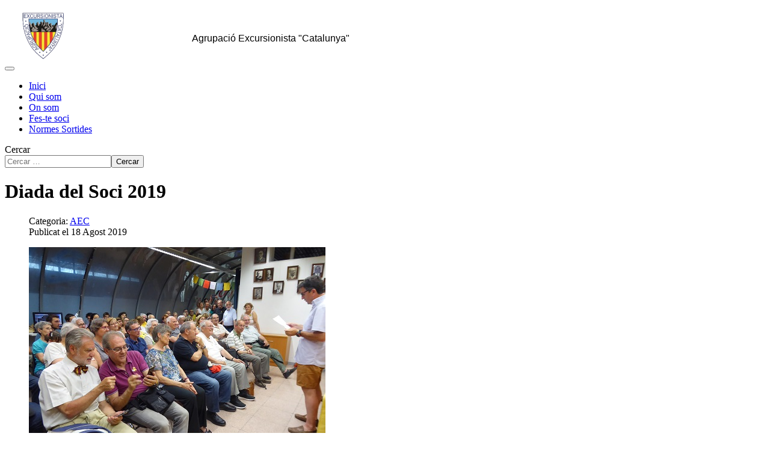

--- FILE ---
content_type: text/html; charset=utf-8
request_url: https://aec.cat/aec/952-diada-del-soci-2019
body_size: 14447
content:
<!DOCTYPE html>
<html lang="ca-es" dir="ltr">
<head>
    <meta charset="utf-8">
	<meta name="author" content="Miguel Peinado">
	<meta name="viewport" content="width=device-width, initial-scale=1">
	<meta name="description" content="Pàgina web de l'Agrupació Excursionista &quot;Catalunya&quot;">
	<meta name="generator" content="Joomla! - Open Source Content Management">
	<title>Diada del Soci 2019</title>
	<link href="/media/system/images/joomla-favicon.svg" rel="icon" type="image/svg+xml">
	<link href="/media/templates/site/cassiopeia/images/favicon.ico" rel="alternate icon" type="image/vnd.microsoft.icon">
	<link href="/media/system/images/joomla-favicon-pinned.svg" rel="mask-icon" color="#000">
	<link href="https://aec.cat/component/finder/search?format=opensearch&amp;Itemid=178" rel="search" title="OpenSearch Agrupació Excursionista "Catalunya"" type="application/opensearchdescription+xml">

    <link href="/media/system/css/joomla-fontawesome.min.css?61f8808127df455a9d080288a3de719f" rel="lazy-stylesheet" /><noscript><link href="/media/system/css/joomla-fontawesome.min.css?61f8808127df455a9d080288a3de719f" rel="stylesheet" /></noscript>
	<link href="https://fonts.googleapis.com/css2?family=Noto+Sans:wght@100;300;400;700&amp;family=Roboto:wght@100;300;400;700&amp;display=swap" rel="lazy-stylesheet" crossorigin="anonymous" /><noscript><link href="https://fonts.googleapis.com/css2?family=Noto+Sans:wght@100;300;400;700&amp;family=Roboto:wght@100;300;400;700&amp;display=swap" rel="stylesheet" /></noscript>
	<link href="/media/templates/site/cassiopeia/css/template.min.css?61f8808127df455a9d080288a3de719f" rel="stylesheet" />
	<link href="/media/templates/site/cassiopeia/css/global/colors_standard.min.css?61f8808127df455a9d080288a3de719f" rel="stylesheet" />
	<link href="/media/vendor/awesomplete/css/awesomplete.css?1.1.5" rel="stylesheet" />
	<link href="/media/templates/site/cassiopeia/css/vendor/joomla-custom-elements/joomla-alert.min.css?0.2.0" rel="stylesheet" />
	<link href="/media/templates/site/cassiopeia/css/user.css?61f8808127df455a9d080288a3de719f" rel="stylesheet" />
	<link href="/media/com_icagenda/icicons/style.css?61f8808127df455a9d080288a3de719f" rel="stylesheet" />
	<link href="/components/com_icagenda/themes/packs/ic_rounded/css/ic_rounded_module.css" rel="stylesheet" />
	<style>:root {
		--hue: 214;
		--template-bg-light: #f0f4fb;
		--template-text-dark: #495057;
		--template-text-light: #ffffff;
		--template-link-color: var(--link-color);
		--template-special-color: #001B4C;
		--cassiopeia-font-family-body: "Noto Sans", sans-serif;
			--cassiopeia-font-family-headings: "Roboto", sans-serif;
			--cassiopeia-font-weight-normal: 400;
			--cassiopeia-font-weight-headings: 700;
	}</style>
	<style>
@media screen and (min-width:1201px){


}

@media screen and (min-width:769px) and (max-width:1200px){


}

@media screen and (min-width:481px) and (max-width:768px){


.ic_rounded.iccalendar table td .icevent a:hover,
.ic_rounded.iccalendar table td .icevent a:focus {
	border-radius:3px;
	background:#333;
}
.ic_rounded.iccalendar table td .icevent a:hover .bright,
.ic_rounded.iccalendar table td .icevent a:focus .bright {
	border-radius:3px;
	color:#fff;
	background:#333;
}
.ic_rounded.iccalendar table td .icmulti a:hover,
.ic_rounded.iccalendar table td .icevent a:focus {
	background:#333;
}
.ic_rounded.iccalendar table td .icmulti a:hover .bright,
.ic_rounded.iccalendar table td .icevent a:focus .bright {
	color:#fff;
	background:#333;
}


.ic_rounded .icnav .backic:hover,
.ic_rounded .icnav .nextic:hover,
.ic_rounded .icnav .backicY:hover,
.ic_rounded .icnav .nexticY:hover {
	color:#333333;
	background:none;
	cursor:pointer;
}
#ictip a.close:hover {
	color:black;
	background:none;
	cursor:pointer;
}
#ictip div.linkTo:hover {
	color:#000;
	background:#ddd;
	text-decoration:none;
	border-radius:3px;
}
#ictip a:hover {
	background:none;
}

}

@media screen and (max-width:480px){



	#ictip a.close {
		padding-right:15px;
	}

}
</style>

    <script src="/media/vendor/metismenujs/js/metismenujs.min.js?1.4.0" defer></script>
	<script src="/media/mod_menu/js/menu-es5.min.js?61f8808127df455a9d080288a3de719f" nomodule defer></script>
	<script src="/media/vendor/jquery/js/jquery.min.js?3.7.1"></script>
	<script src="/media/legacy/js/jquery-noconflict.min.js?647005fc12b79b3ca2bb30c059899d5994e3e34d"></script>
	<script src="/media/templates/site/cassiopeia/js/mod_menu/menu-metismenu.min.js?61f8808127df455a9d080288a3de719f" defer></script>
	<script type="application/json" class="joomla-script-options new">{"joomla.jtext":{"MOD_FINDER_SEARCH_VALUE":"Cercar &hellip;","JLIB_JS_AJAX_ERROR_OTHER":"S'ha produ\u00eft un error en obtenir les dades JSON: codi d'estat HTTP %s.","JLIB_JS_AJAX_ERROR_PARSE":"S'ha produ\u00eft un error d'an\u00e0lisi en processar les seg\u00fcents dades JSON:<br><code style=\"color:inherit;white-space:pre-wrap;padding:0;margin:0;border:0;background:inherit;\">%s<\/code>","ERROR":"Error","MESSAGE":"Missatge","NOTICE":"Av\u00eds","WARNING":"Av\u00eds","JCLOSE":"Tanca","JOK":"B\u00c9","JOPEN":"Obre"},"finder-search":{"url":"\/component\/finder\/?task=suggestions.suggest&format=json&tmpl=component&Itemid=178"},"system.paths":{"root":"","rootFull":"https:\/\/aec.cat\/","base":"","baseFull":"https:\/\/aec.cat\/"},"csrf.token":"1b42c8d565a3bc34e1364f5632359a95"}</script>
	<script src="/media/system/js/core.min.js?37ffe4186289eba9c5df81bea44080aff77b9684"></script>
	<script src="/media/vendor/bootstrap/js/bootstrap-es5.min.js?5.3.2" nomodule defer></script>
	<script src="/media/com_finder/js/finder-es5.min.js?e6d3d1f535e33b5641e406eb08d15093e7038cc2" nomodule defer></script>
	<script src="/media/system/js/messages-es5.min.js?c29829fd2432533d05b15b771f86c6637708bd9d" nomodule defer></script>
	<script src="/media/templates/site/cassiopeia/js/template.min.js?61f8808127df455a9d080288a3de719f" defer></script>
	<script src="/media/vendor/bootstrap/js/collapse.min.js?5.3.2" type="module"></script>
	<script src="/media/vendor/awesomplete/js/awesomplete.min.js?1.1.5" defer></script>
	<script src="/media/com_finder/js/finder.min.js?a2c3894d062787a266d59d457ffba5481b639f64" type="module"></script>
	<script src="/media/system/js/messages.min.js?7f7aa28ac8e8d42145850e8b45b3bc82ff9a6411" type="module"></script>
	<script src="/modules/mod_iccalendar/js/jQuery.highlightToday.min.js"></script>
	<script>
		jQuery(document).ready(function(){
			jQuery("#mod_iccalendar_162").highlightToday("show_today");
		});
	</script>

</head>

<body class="site com_content wrapper-fluid view-article no-layout no-task itemid-387 has-sidebar-right">
    <header class="header container-header full-width">

                    <div class="container-topbar">
            
<div id="mod-custom182" class="mod-custom custom">
    <div style="display: flex; flex-wrap: wrap; justify-content: center; align-items: center; margin: auto;">
<div style="width: 10%; min-width: 120px; margin-top: 10px;"><a href="https://aec.cat/" target="_self"><img style="display: block; margin-left: auto; margin-right: auto;" alt="" src="/images/Base/AEC75x82.png" /><!-- <img style="display: block; margin-left: auto; margin-right: auto;" alt="" src="/images/Base/AECNadal112x125.png" /><img style="display: block; margin-left: auto; margin-right: auto;" alt="" src="/images/Base/AEC75x82.png" /> --></a></div>
<div style="width: 50%; min-width: 225px;">
<p class="aec" style="font-family: arial, helvetica, sans-serif; text-align: center; padding-top: 20px;">Agrupació Excursionista "Catalunya"</p>
</div>
<div style="width: 40%; min-width: 350px;"></div>
</div></div>

            </div>
        
        
        
                    <div class="grid-child container-nav">
                                    
<nav class="navbar navbar-expand-lg" aria-label="Menú principal">
    <button class="navbar-toggler navbar-toggler-right" type="button" data-bs-toggle="collapse" data-bs-target="#navbar89" aria-controls="navbar89" aria-expanded="false" aria-label="Alternar navegació">
        <span class="icon-menu" aria-hidden="true"></span>
    </button>
    <div class="collapse navbar-collapse" id="navbar89">
        <ul class="mod-menu mod-menu_dropdown-metismenu metismenu mod-list " id="mainmenu">
<li class="metismenu-item item-178 level-1 default"><a href="/" >Inici</a></li><li class="metismenu-item item-2 level-1"><a href="/qui-som-mainmenu-2" >Qui som</a></li><li class="metismenu-item item-3 level-1"><a href="/la-nostra-adremainmenu-3" >On som</a></li><li class="metismenu-item item-60 level-1"><a href="/fes-te-soci-mainmenu-5" >Fes-te soci</a></li><li class="metismenu-item item-278 level-1"><a href="/normes-sortides" >Normes Sortides</a></li></ul>
    </div>
</nav>

                                                    <div class="container-search">
                        
<form class="mod-finder js-finder-searchform form-search" action="/component/finder/search?Itemid=178" method="get" role="search">
    <label for="mod-finder-searchword150" class="visually-hidden finder">Cercar</label><div class="mod-finder__search input-group"><input type="text" name="q" id="mod-finder-searchword150" class="js-finder-search-query form-control" value="" placeholder="Cercar &hellip;"><button class="btn btn-primary" type="submit"><span class="icon-search icon-white" aria-hidden="true"></span> Cercar</button></div>
            <input type="hidden" name="Itemid" value="178"></form>

                    </div>
                            </div>
            </header>

    <div class="site-grid">
        
        
        
        
        <div class="grid-child container-component">
            
            
            <div id="system-message-container" aria-live="polite"></div>

            <main>
            <div class="com-content-article item-page" itemscope itemtype="https://schema.org/Article">
    <meta itemprop="inLanguage" content="ca-ES">
    
    
        <div class="page-header">
        <h1 itemprop="headline">
            Diada del Soci 2019        </h1>
                            </div>
        
        
            <dl class="article-info text-muted">

            <dt class="article-info-term">
                    </dt>

        
        
                    <dd class="category-name">
    <span class="icon-folder-open icon-fw" aria-hidden="true"></span>                        Categoria: <a href="/aec" itemprop="genre">AEC</a>    </dd>
        
        
                    <dd class="published">
    <span class="icon-calendar icon-fw" aria-hidden="true"></span>
    <time datetime="2019-08-18T21:29:11+02:00" itemprop="datePublished">
        Publicat el 18 Agost 2019    </time>
</dd>
        
    
            
        
            </dl>
    
    
        
                            <figure class="center item-image">
    <img src="/images/Articles/2019/0814DiadaSoci/Diada_del_Soci_2019.jpg" itemprop="image">            <figcaption class="caption">Diada del Soci 2019</figcaption>
    </figure>
                    <div itemprop="articleBody" class="com-content-article__body">
        <p style="text-align: justify;"><span>Després de superar els embussos de l’autopista i de la Diagonal, amb la refrigeració del cotxe a tota pastilla, (som dins d’una onada de calor) trobem, oh miracle ! Un aparcament en zona blava, no gaire lluny de l’Agrupació. </span></p>
 
<p style="text-align: justify;"><span>La operació de pujar els vint graons que van del carrer a l’Agrupa els faig d’un en un i poc a poc.</span></p>
<p style="text-align: justify;"><span>Quan entrem, les taules del piscolabis estan en ebullició d’activitat, tot de companyes i companys (d’aquests menys) estan preparant les plàteres de teca. </span></p>
<p style="text-align: justify;"><span>Som molts, hi ha un xivarri que déu n’hi do.</span></p>
<p style="text-align: justify;"><span>Anem seient a les cadires de la sala que un o altre ha preparat (gràcies) i quan la sala ja és plena, el personal s’escampa i seu per allà on pot. </span></p>
<p style="text-align: justify;"><span>En Pere (president) intenta fer silenci, li costa una mica, però finalment s’aconsegueix. Ens parla del programa d’avui, de com s’han atorgat les medalles i dels reportatges que les seccions ens han preparat. </span></p>
<p style="text-align: justify;"><span>Primerament el president anomena els socis que enguany acompleixen els 50 anys de soci: Miquel Rico, Rosa Mª Soler, Miquel Casas, Jordi Pino i Josep Mª Villena, el president compleix amb l’acte de punxar-los-hi (a la camisa, és clar) la insígnia d’or i els presents aplaudim amb entusiasme.</span></p>
<p style="text-align: justify;"><span>Tot seguit uns reportatges fotogràfics, informen de les activitats de varies seccions. En Pere Mansilla ja ens ha advertit que són necessàriament curts per poder-los fer caber dins d’aquest acte. Es fa un recés i es reparteixen les medalles dels 3000 i 4000,  cal destacar que una de 3000 és per la nena Pujante. Seguidament es reparteixen les medalles de les Seccions de: Muntanya, SEM, SEAM, Cultura, Grup Jove i BTT.</span></p>
<p style="text-align: justify;"><span>Una altra tanda de reportatges ens alegren els ulls amb les activitats de la resta de seccions. Més aplaudiments.</span></p>
<p style="text-align: justify;"><span>Ara en Montagut fa entrega del premi que du el seu nom a en Joan Cabré per les seves col·laboracions en el Butlletí mensual.</span></p>
<p style="text-align: justify;"><span>Finalment el president fa entrega de la Medalla Especial de la Junta a en Miquel Budi </span></p>
<p style="text-align: justify;"><span>Ens alcem, recollir  i apilar les cadires i anar a les taules a veure que es pot atrapar, la gana i la set les tenim fetes. </span></p>
<p style="text-align: justify;"><span>Xerrada amb aquest, petonets amb aquella, estreta de mans amb l’altre, endrapar la truita, el llom, el formatge, les olives... S’acaba la cervesa, s’ataca el que hi ha... </span></p>
<p style="text-align: justify;"><span>Es fa tard, comiats, quedar per més endavant... I baixar les escales d’esquena i d’un en un que és com no fa mal el genoll. Cap el cotxe i fins a casa.</span></p>
<p style="text-align: justify;"><span>Com sempre retrobar-se amb els amics i amigues de l’Agrupació és un goig i un regal de felicitat.</span></p>
<p style="text-align: right;"><span></span><span>27/06/2019 Jordi Romagosa</span></p>
<figure style="text-align: center;"><img src="/images/Articles/2019/0814DiadaSoci/Medalla_espcial_de_la_Junta.jpg" alt="" />
<figcaption>Medalla especial de la Junta</figcaption>
</figure>
<figure style="text-align: center;"><img src="/images/Articles/2019/0814DiadaSoci/Medalla_primer_3000.jpg" alt="" />
<figcaption>Medalla primer 3000</figcaption>
</figure>
<figure style="text-align: center;"><img src="/images/Articles/2019/0814DiadaSoci/Premi_Montagut_per_collaboracions_al_Butllet.jpg" alt="" />
<figcaption>Premi Montagut per col·laboracions al Butlletí</figcaption>
</figure>
<figure style="text-align: center;"><img src="/images/Articles/2019/0814DiadaSoci/Socis_amb_50_anys_a_lAEC_2019.jpg" alt="" />
<figcaption>Socis amb 50 anys a l'AEC 2019</figcaption>
</figure>
<p><video width="100%" height="auto" style="display: block; margin-left: auto; margin-right: auto; max-width: 494px;" controls="controls" title=""><source src="/Videos/2019/DiadaSoci/Cultura.mp4" type="video/mp4" />Your browser does not support the video tag.</video></p>
<p style="text-align: center;">Cultura</p>
<p><video width="100%" height="auto" style="display: block; margin-left: auto; margin-right: auto; max-width: 494px;" controls="controls" title=""><source src="/Videos/2019/DiadaSoci/ERE.mp4" type="video/mp4" />Your browser does not support the video tag.</video></p>
<p style="text-align: center;">ERE</p>
<p><video width="100%" height="auto" style="display: block; margin-left: auto; margin-right: auto; max-width: 494px;" controls="controls" title=""><source src="/Videos/2019/DiadaSoci/GrupJove.mp4" type="video/mp4" />Your browser does not support the video tag.</video></p>
<p style="text-align: center;">Grup Jove</p>
<p><video width="100%" height="auto" style="display: block; margin-left: auto; margin-right: auto; max-width: 494px;" controls="controls" title=""><source src="/Videos/2019/DiadaSoci/Muntanya.mp4" type="video/mp4" />Your browser does not support the video tag.</video></p>
<p style="text-align: center;">Muntanya</p>
<p><video width="100%" height="auto" style="display: block; margin-left: auto; margin-right: auto; max-width: 494px;" controls="controls" title=""><source src="/Videos/2019/DiadaSoci/SEM.mp4" type="video/mp4" />Your browser does not support the video tag.</video></p>
<p style="text-align: center;">SEM</p>
<p><video width="100%" height="auto" style="display: block; margin-left: auto; margin-right: auto; max-width: 494px;" controls="controls" title=""><source src="/Videos/2019/DiadaSoci/SIJ.mp4" type="video/mp4" />Your browser does not support the video tag.</video></p>
<p style="text-align: center;">SIJ</p>
<p><video width="100%" height="auto" style="display: block; margin-left: auto; margin-right: auto; max-width: 494px;" controls="controls" title=""><source src="/Videos/2019/DiadaSoci/SenseFiccio3.mp4" type="video/mp4" />Your browser does not support the video tag.</video></p>
<p style="text-align: center;">AEC SF 3</p>    </div>

        
        
<nav class="pagenavigation" aria-label="Navegació de pàgina">
    <span class="pagination ms-0">
                <a class="btn btn-sm btn-secondary previous" href="/aec/953-la-fam-no-fa-vacances-juliol-19" rel="prev">
            <span class="visually-hidden">
                Article anterior: La fam no fa vacances (juliol-19)             </span>
            <span class="icon-chevron-left" aria-hidden="true"></span> <span aria-hidden="true">Anterior</span>            </a>
                    <a class="btn btn-sm btn-secondary next" href="/aec/907-la-panera-de-nadal-de-l-aec" rel="next">
            <span class="visually-hidden">
                Article següent: La panera de Nadal de l'AEC             </span>
            <span aria-hidden="true">Següent</span> <span class="icon-chevron-right" aria-hidden="true"></span>            </a>
        </span>
</nav>
                                        </div>

            </main>
            
        </div>

                <div class="grid-child container-sidebar-right">
            <div class="sidebar-right card ">
            <h3 class="card-header ">Agenda</h3>        <div class="card-body">
                <ul class="mod-menu mod-list nav ">
<li class="nav-item item-275 active"><a href="/menu-properes-activitats" >Properes Activitats</a></li></ul>
    </div>
</div>
<div class="sidebar-right card ">
        <div class="card-body">
                <!-- iCagenda - Calendar --><div tabindex="0" id="ic-calendar-162" class="">
<!-- Calendar -->


<div class="ic_rounded iccalendar " style=" background-color: transparent; background-image: none;" id="162"><div id="mod_iccalendar_162">
			<div class="icagenda_header">
			</div><div class="icnav"><a id="ic-prev-month" class="backic icagendabtn_162" href="https://aec.cat/aec/952-diada-del-soci-2019?iccaldate=2025-12-1" rel="nofollow"><span style="height: 1px; width: 1px; position: absolute; overflow: hidden; top: -10px;" title="">Mes anterior</span><span class="iCicon iCicon-backic"></span></a><a id="ic-next-month" class="nextic icagendabtn_162" href="https://aec.cat/aec/952-diada-del-soci-2019?iccaldate=2026-2-1" rel="nofollow"><span style="height: 1px; width: 1px; position: absolute; overflow: hidden; top: -10px;" title="">Pròxim mes</span><span class="iCicon iCicon-nextic"></span></a><div class="titleic">Gener 2026</div></div><div style="clear:both"></div>
			<table id="icagenda_calendar" class="ic-table" style="width:100%;">
				<thead>
					<tr>
						<th style="width:14.2857143%;background: ;">Dil</th>
						<th style="width:14.2857143%;background: ;">Dim</th>
						<th style="width:14.2857143%;background: ;">Dic</th>
						<th style="width:14.2857143%;background: ;">Dij</th>
						<th style="width:14.2857143%;background: ;">Div</th>
						<th style="width:14.2857143%;background: ;">Dis</th>
						<th style="width:14.2857143%;background: ;">Diu</th>
					</tr>
				</thead>
		<tr><td colspan="3"></td><td style="background: ;">
<!-- Module Calendar Day Pop-up -->

	<div class="no-event style_Day" data-cal-date="2026-01-01">
		1	</div>
</td><td style="background: ;">
<!-- Module Calendar Day Pop-up -->

	<div class="no-event style_Day" data-cal-date="2026-01-02">
		2	</div>
</td><td style="background: ;">
<!-- Module Calendar Day Pop-up -->

	<div class="no-event style_Day" data-cal-date="2026-01-03">
		3	</div>
</td><td style="background: ;">
<!-- Module Calendar Day Pop-up -->

	<div class="no-event style_Day" data-cal-date="2026-01-04">
		4	</div>
</td><tr><td style="background: ;">
<!-- Module Calendar Day Pop-up -->

	<div class="no-event style_Day" data-cal-date="2026-01-05">
		5	</div>
</td><td style="background: ;">
<!-- Module Calendar Day Pop-up -->

	<div class="no-event style_Day" data-cal-date="2026-01-06">
		6	</div>
</td><td style="background: ;">
<!-- Module Calendar Day Pop-up -->


	
	<div class="icevent " style="background:#f700ff !important;">

				<a href="#" rel="nofollow" tabindex="0">
		<div class="style_Day ic-dark" style="color: #fff !important" data-cal-date="2026-01-07">
			7		</div>
		</a>

				<div class="spanEv">

			
				<div class="ictip-event">
					<a href="/menu-properes-activitats/labors-2/2026-01-07-20-00">
					<div class="linkTo">

												<div class="ictip-img">
						<span style="background: #f700ff;" class="img"><img src="/images/icagenda/thumbs/themes/ic_small_w100h100q100_aec150x163.png" alt="" /></span>						</div>

												<div class="ictip-event-title titletip">
							Labors						</div>

																		<div class="ic-features-container">
													</div>
						
												<div class="ictip-info ic-clearfix">

																						<div class="ictip-time">
									20:00								</div>
							
														
																						<div class="ictip-desc">
									<i>Vocals: Núria Gómez i Mari Guillén</i>								</div>
							
						</div>

												<div style="clear:both"></div>

											</div>
					</a>				</div>
					</div>

				<div class="date ictip-date">
			<span class="ictip-date-lbl">
				Data :
			</span>
			<span class="ictip-date-format">
				07/01/2026			</span>
		</div>

	</div>
</td><td style="background: ;">
<!-- Module Calendar Day Pop-up -->

	<div class="no-event style_Day" data-cal-date="2026-01-08">
		8	</div>
</td><td style="background: ;">
<!-- Module Calendar Day Pop-up -->

	<div class="no-event style_Day" data-cal-date="2026-01-09">
		9	</div>
</td><td style="background: ;">
<!-- Module Calendar Day Pop-up -->


	
	<div class="icevent icmulti" style="background:#ff0000 !important;">

				<a href="#" rel="nofollow" tabindex="0">
		<div class="style_Day ic-dark" style="color: #fff !important" data-cal-date="2026-01-10">
			10		</div>
		</a>

				<div class="spanEv">

			
				<div class="ictip-event">
					<a href="/menu-properes-activitats/del-castell-de-montesquiu-al-coll-de-tres-pals-osona/2026-01-10-00-40">
					<div class="linkTo">

												<div class="ictip-img">
						<span style="background: #ff0000;" class="img"><img src="/images/icagenda/thumbs/themes/ic_small_w100h100q100_senderisme150x150.png" alt="" /></span>						</div>

												<div class="ictip-event-title titletip">
							Del Castell de Montesquiu al coll de Tres Pals (Osona)						</div>

																		<div class="ic-features-container">
													</div>
						
												<div class="ictip-info ic-clearfix">

														
														
																						<div class="ictip-desc">
									Excursió de muntanya per a socis i sòcies								</div>
							
						</div>

												<div style="clear:both"></div>

											</div>
					</a>				</div>
			
				<div class="ictip-event">
					<a href="/menu-properes-activitats/andorra-serrera-font-blanca-volta-a-la-sabina-toumaset">
					<div class="linkTo">

												<div class="ictip-img">
						<span style="background: #398a03;" class="img"><img src="/images/icagenda/thumbs/themes/ic_small_w100h100q100_sem-120x133.png" alt="" /></span>						</div>

												<div class="ictip-event-title titletip">
							Andorra (Serrera, Font Blanca, Volta a la Sabina, Toumaset…)						</div>

																		<div class="ic-features-container">
													</div>
						
												<div class="ictip-info ic-clearfix">

														
														
																						<div class="ictip-desc">
									Es poden fer noves propostes i canvis segons les condicions de la neu i la meteorologia								</div>
							
						</div>

												<div style="clear:both"></div>

											</div>
					</a>				</div>
					</div>

				<div class="date ictip-date">
			<span class="ictip-date-lbl">
				Data :
			</span>
			<span class="ictip-date-format">
				10/01/2026			</span>
		</div>

	</div>
</td><td style="background: ;">
<!-- Module Calendar Day Pop-up -->


	
	<div class="icevent " style="background:#398a03 !important;">

				<a href="#" rel="nofollow" tabindex="0">
		<div class="style_Day ic-dark" style="color: #fff !important" data-cal-date="2026-01-11">
			11		</div>
		</a>

				<div class="spanEv">

			
				<div class="ictip-event">
					<a href="/menu-properes-activitats/andorra-serrera-font-blanca-volta-a-la-sabina-toumaset">
					<div class="linkTo">

												<div class="ictip-img">
						<span style="background: #398a03;" class="img"><img src="/images/icagenda/thumbs/themes/ic_small_w100h100q100_sem-120x133.png" alt="" /></span>						</div>

												<div class="ictip-event-title titletip">
							Andorra (Serrera, Font Blanca, Volta a la Sabina, Toumaset…)						</div>

																		<div class="ic-features-container">
													</div>
						
												<div class="ictip-info ic-clearfix">

														
														
																						<div class="ictip-desc">
									Es poden fer noves propostes i canvis segons les condicions de la neu i la meteorologia								</div>
							
						</div>

												<div style="clear:both"></div>

											</div>
					</a>				</div>
					</div>

				<div class="date ictip-date">
			<span class="ictip-date-lbl">
				Data :
			</span>
			<span class="ictip-date-format">
				11/01/2026			</span>
		</div>

	</div>
</td><tr><td style="background: ;">
<!-- Module Calendar Day Pop-up -->

	<div class="no-event style_Day" data-cal-date="2026-01-12">
		12	</div>
</td><td style="background: ;">
<!-- Module Calendar Day Pop-up -->


	
	<div class="icevent " style="background:#ff0303 !important;">

				<a href="#" rel="nofollow" tabindex="0">
		<div class="style_Day ic-dark" style="color: #fff !important" data-cal-date="2026-01-13">
			13		</div>
		</a>

				<div class="spanEv">

			
				<div class="ictip-event">
					<a href="/menu-properes-activitats/espluga-de-francoli---mirador-de-la-pena-conca-de-barbera/2026-01-13-00-40">
					<div class="linkTo">

												<div class="ictip-img">
						<span style="background: #ff0303;" class="img"><img src="/images/icagenda/thumbs/themes/ic_small_w100h100q100_ttt-150x150.png" alt="" /></span>						</div>

												<div class="ictip-event-title titletip">
							Espluga de Francolí – Mirador de la Pena (Conca de Barberà)						</div>

																		<div class="ic-features-container">
													</div>
						
												<div class="ictip-info ic-clearfix">

														
														
																						<div class="ictip-desc">
									Excursió de muntanya per a socis i sòcies								</div>
							
						</div>

												<div style="clear:both"></div>

											</div>
					</a>				</div>
					</div>

				<div class="date ictip-date">
			<span class="ictip-date-lbl">
				Data :
			</span>
			<span class="ictip-date-format">
				13/01/2026			</span>
		</div>

	</div>
</td><td style="background: ;">
<!-- Module Calendar Day Pop-up -->


	
	<div class="icevent " style="background:#f700ff !important;">

				<a href="#" rel="nofollow" tabindex="0">
		<div class="style_Day ic-dark" style="color: #fff !important" data-cal-date="2026-01-14">
			14		</div>
		</a>

				<div class="spanEv">

			
				<div class="ictip-event">
					<a href="/menu-properes-activitats/labors-2/2026-01-14-20-00">
					<div class="linkTo">

												<div class="ictip-img">
						<span style="background: #f700ff;" class="img"><img src="/images/icagenda/thumbs/themes/ic_small_w100h100q100_aec150x163.png" alt="" /></span>						</div>

												<div class="ictip-event-title titletip">
							Labors						</div>

																		<div class="ic-features-container">
													</div>
						
												<div class="ictip-info ic-clearfix">

																						<div class="ictip-time">
									20:00								</div>
							
														
																						<div class="ictip-desc">
									<i>Vocals: Núria Gómez i Mari Guillén</i>								</div>
							
						</div>

												<div style="clear:both"></div>

											</div>
					</a>				</div>
					</div>

				<div class="date ictip-date">
			<span class="ictip-date-lbl">
				Data :
			</span>
			<span class="ictip-date-format">
				14/01/2026			</span>
		</div>

	</div>
</td><td style="background: ;">
<!-- Module Calendar Day Pop-up -->

	<div class="no-event style_Day" data-cal-date="2026-01-15">
		15	</div>
</td><td style="background: ;">
<!-- Module Calendar Day Pop-up -->

	<div class="no-event style_Day" data-cal-date="2026-01-16">
		16	</div>
</td><td style="background: ;">
<!-- Module Calendar Day Pop-up -->


	
	<div class="icevent icmulti" style="background:#ff0000 !important;">

				<a href="#" rel="nofollow" tabindex="0">
		<div class="style_Today ic-dark" style="color: #fff !important" data-cal-date="2026-01-17">
			17		</div>
		</a>

				<div class="spanEv">

			
				<div class="ictip-event">
					<a href="/menu-properes-activitats/sortida-familiar-26">
					<div class="linkTo">

												<div class="ictip-img">
						<span style="background: #ff0000;" class="img"><img src="/images/icagenda/thumbs/themes/ic_small_w100h100q100_familiar150x100.png" alt="" /></span>						</div>

												<div class="ictip-event-title titletip">
							Sortida Familiar						</div>

																		<div class="ic-features-container">
													</div>
						
												<div class="ictip-info ic-clearfix">

														
														
																						<div class="ictip-desc">
									En funció de la meteo i les disponibilitats, la sortida es farà el dissabte o el diumenge								</div>
							
						</div>

												<div style="clear:both"></div>

											</div>
					</a>				</div>
			
				<div class="ictip-event">
					<a href="/menu-properes-activitats/sortida-dalta-muntanya-a-determinar-2/2026-01-17-21-29">
					<div class="linkTo">

												<div class="ictip-img">
						<span style="background: #1eff00;" class="img"><img src="/images/icagenda/thumbs/themes/ic_small_w100h100q100_seam150x178.png" alt="" /></span>						</div>

												<div class="ictip-event-title titletip">
							Sortida d’alta muntanya a determinar						</div>

																		<div class="ic-features-container">
													</div>
						
												<div class="ictip-info ic-clearfix">

														
														
																						<div class="ictip-desc">
									<i></i>								</div>
							
						</div>

												<div style="clear:both"></div>

											</div>
					</a>				</div>
					</div>

				<div class="date ictip-date">
			<span class="ictip-date-lbl">
				Data :
			</span>
			<span class="ictip-date-format">
				17/01/2026			</span>
		</div>

	</div>
</td><td style="background: ;">
<!-- Module Calendar Day Pop-up -->


	
	<div class="icevent " style="background:#ff0000 !important;">

				<a href="#" rel="nofollow" tabindex="0">
		<div class="style_Day ic-dark" style="color: #fff !important" data-cal-date="2026-01-18">
			18		</div>
		</a>

				<div class="spanEv">

			
				<div class="ictip-event">
					<a href="/menu-properes-activitats/sortida-familiar-26">
					<div class="linkTo">

												<div class="ictip-img">
						<span style="background: #ff0000;" class="img"><img src="/images/icagenda/thumbs/themes/ic_small_w100h100q100_familiar150x100.png" alt="" /></span>						</div>

												<div class="ictip-event-title titletip">
							Sortida Familiar						</div>

																		<div class="ic-features-container">
													</div>
						
												<div class="ictip-info ic-clearfix">

														
														
																						<div class="ictip-desc">
									En funció de la meteo i les disponibilitats, la sortida es farà el dissabte o el diumenge								</div>
							
						</div>

												<div style="clear:both"></div>

											</div>
					</a>				</div>
					</div>

				<div class="date ictip-date">
			<span class="ictip-date-lbl">
				Data :
			</span>
			<span class="ictip-date-format">
				18/01/2026			</span>
		</div>

	</div>
</td><tr><td style="background: ;">
<!-- Module Calendar Day Pop-up -->

	<div class="no-event style_Day" data-cal-date="2026-01-19">
		19	</div>
</td><td style="background: ;">
<!-- Module Calendar Day Pop-up -->

	<div class="no-event style_Day" data-cal-date="2026-01-20">
		20	</div>
</td><td style="background: ;">
<!-- Module Calendar Day Pop-up -->


	
	<div class="icevent " style="background:#f700ff !important;">

				<a href="#" rel="nofollow" tabindex="0">
		<div class="style_Day ic-dark" style="color: #fff !important" data-cal-date="2026-01-21">
			21		</div>
		</a>

				<div class="spanEv">

			
				<div class="ictip-event">
					<a href="/menu-properes-activitats/labors-2/2026-01-21-20-00">
					<div class="linkTo">

												<div class="ictip-img">
						<span style="background: #f700ff;" class="img"><img src="/images/icagenda/thumbs/themes/ic_small_w100h100q100_aec150x163.png" alt="" /></span>						</div>

												<div class="ictip-event-title titletip">
							Labors						</div>

																		<div class="ic-features-container">
													</div>
						
												<div class="ictip-info ic-clearfix">

																						<div class="ictip-time">
									20:00								</div>
							
														
																						<div class="ictip-desc">
									<i>Vocals: Núria Gómez i Mari Guillén</i>								</div>
							
						</div>

												<div style="clear:both"></div>

											</div>
					</a>				</div>
					</div>

				<div class="date ictip-date">
			<span class="ictip-date-lbl">
				Data :
			</span>
			<span class="ictip-date-format">
				21/01/2026			</span>
		</div>

	</div>
</td><td style="background: ;">
<!-- Module Calendar Day Pop-up -->

	<div class="no-event style_Day" data-cal-date="2026-01-22">
		22	</div>
</td><td style="background: ;">
<!-- Module Calendar Day Pop-up -->

	<div class="no-event style_Day" data-cal-date="2026-01-23">
		23	</div>
</td><td style="background: ;">
<!-- Module Calendar Day Pop-up -->


	
	<div class="icevent icmulti" style="background:#03ffff !important;">

				<a href="#" rel="nofollow" tabindex="0">
		<div class="style_Day ic-bright" style="color: #fff !important" data-cal-date="2026-01-24">
			24		</div>
		</a>

				<div class="spanEv">

			
				<div class="ictip-event">
					<a href="/menu-properes-activitats/sortida-sij-29">
					<div class="linkTo">

												<div class="ictip-img">
						<span style="background: #03ffff;" class="img"><img src="/images/icagenda/thumbs/themes/ic_small_w100h100q100_sij150x150.png" alt="" /></span>						</div>

												<div class="ictip-event-title titletip">
							Sortida SIJ						</div>

																		<div class="ic-features-container">
													</div>
						
												<div class="ictip-info ic-clearfix">

														
														
																						<div class="ictip-desc">
									Secció Infantil i Juvenil								</div>
							
						</div>

												<div style="clear:both"></div>

											</div>
					</a>				</div>
			
				<div class="ictip-event">
					<a href="/menu-properes-activitats/montgros-de-montserrat-anoia/2026-01-24-13-40">
					<div class="linkTo">

												<div class="ictip-img">
						<span style="background: #ff0000;" class="img"><img src="/images/icagenda/thumbs/themes/ic_small_w100h100q100_semprepodem150x181.png" alt="" /></span>						</div>

												<div class="ictip-event-title titletip">
							Montgròs de Montserrat (Anoia)						</div>

																		<div class="ic-features-container">
													</div>
						
												<div class="ictip-info ic-clearfix">

														
														
																						<div class="ictip-desc">
									Excursió de muntanya per a socis i sòcies								</div>
							
						</div>

												<div style="clear:both"></div>

											</div>
					</a>				</div>
					</div>

				<div class="date ictip-date">
			<span class="ictip-date-lbl">
				Data :
			</span>
			<span class="ictip-date-format">
				24/01/2026			</span>
		</div>

	</div>
</td><td style="background: ;">
<!-- Module Calendar Day Pop-up -->


	
	<div class="icevent " style="background:#03ffff !important;">

				<a href="#" rel="nofollow" tabindex="0">
		<div class="style_Day ic-bright" style="color: #fff !important" data-cal-date="2026-01-25">
			25		</div>
		</a>

				<div class="spanEv">

			
				<div class="ictip-event">
					<a href="/menu-properes-activitats/sortida-sij-29">
					<div class="linkTo">

												<div class="ictip-img">
						<span style="background: #03ffff;" class="img"><img src="/images/icagenda/thumbs/themes/ic_small_w100h100q100_sij150x150.png" alt="" /></span>						</div>

												<div class="ictip-event-title titletip">
							Sortida SIJ						</div>

																		<div class="ic-features-container">
													</div>
						
												<div class="ictip-info ic-clearfix">

														
														
																						<div class="ictip-desc">
									Secció Infantil i Juvenil								</div>
							
						</div>

												<div style="clear:both"></div>

											</div>
					</a>				</div>
					</div>

				<div class="date ictip-date">
			<span class="ictip-date-lbl">
				Data :
			</span>
			<span class="ictip-date-format">
				25/01/2026			</span>
		</div>

	</div>
</td><tr><td style="background: ;">
<!-- Module Calendar Day Pop-up -->

	<div class="no-event style_Day" data-cal-date="2026-01-26">
		26	</div>
</td><td style="background: ;">
<!-- Module Calendar Day Pop-up -->

	<div class="no-event style_Day" data-cal-date="2026-01-27">
		27	</div>
</td><td style="background: ;">
<!-- Module Calendar Day Pop-up -->


	
	<div class="icevent icmulti" style="background:#f700ff !important;">

				<a href="#" rel="nofollow" tabindex="0">
		<div class="style_Day ic-dark" style="color: #fff !important" data-cal-date="2026-01-28">
			28		</div>
		</a>

				<div class="spanEv">

			
				<div class="ictip-event">
					<a href="/menu-properes-activitats/espai-natural-protegit-de-la-ribera-salada-solsones/2026-01-28-11-07">
					<div class="linkTo">

												<div class="ictip-img">
						<span style="background: #ff0000;" class="img"><img src="/images/icagenda/thumbs/themes/ic_small_w100h100q100_dimecressol149x133.png" alt="" /></span>						</div>

												<div class="ictip-event-title titletip">
							Espai Natural Protegit de la Ribera Salada (Solsonès)						</div>

																		<div class="ic-features-container">
													</div>
						
												<div class="ictip-info ic-clearfix">

														
														
																						<div class="ictip-desc">
									Excursió de muntanya per a socis i sòcies								</div>
							
						</div>

												<div style="clear:both"></div>

											</div>
					</a>				</div>
			
				<div class="ictip-event">
					<a href="/menu-properes-activitats/labors-2/2026-01-28-20-00">
					<div class="linkTo">

												<div class="ictip-img">
						<span style="background: #f700ff;" class="img"><img src="/images/icagenda/thumbs/themes/ic_small_w100h100q100_aec150x163.png" alt="" /></span>						</div>

												<div class="ictip-event-title titletip">
							Labors						</div>

																		<div class="ic-features-container">
													</div>
						
												<div class="ictip-info ic-clearfix">

																						<div class="ictip-time">
									20:00								</div>
							
														
																						<div class="ictip-desc">
									<i>Vocals: Núria Gómez i Mari Guillén</i>								</div>
							
						</div>

												<div style="clear:both"></div>

											</div>
					</a>				</div>
					</div>

				<div class="date ictip-date">
			<span class="ictip-date-lbl">
				Data :
			</span>
			<span class="ictip-date-format">
				28/01/2026			</span>
		</div>

	</div>
</td><td style="background: ;">
<!-- Module Calendar Day Pop-up -->

	<div class="no-event style_Day" data-cal-date="2026-01-29">
		29	</div>
</td><td style="background: ;">
<!-- Module Calendar Day Pop-up -->

	<div class="no-event style_Day" data-cal-date="2026-01-30">
		30	</div>
</td><td style="background: ;">
<!-- Module Calendar Day Pop-up -->


	
	<div class="icevent " style="background:#398a03 !important;">

				<a href="#" rel="nofollow" tabindex="0">
		<div class="style_Day ic-dark" style="color: #fff !important" data-cal-date="2026-01-31">
			31		</div>
		</a>

				<div class="spanEv">

			
				<div class="ictip-event">
					<a href="/menu-properes-activitats/vall-daran-salana-mauberme-pincela">
					<div class="linkTo">

												<div class="ictip-img">
						<span style="background: #398a03;" class="img"><img src="/images/icagenda/thumbs/themes/ic_small_w100h100q100_sem-120x133.png" alt="" /></span>						</div>

												<div class="ictip-event-title titletip">
							Vall d’Aran (Salana, Mauberme, Pincela…)						</div>

																		<div class="ic-features-container">
													</div>
						
												<div class="ictip-info ic-clearfix">

														
														
																						<div class="ictip-desc">
									Es poden fer noves propostes i canvis segons les condicions de la neu i la meteorologia								</div>
							
						</div>

												<div style="clear:both"></div>

											</div>
					</a>				</div>
					</div>

				<div class="date ictip-date">
			<span class="ictip-date-lbl">
				Data :
			</span>
			<span class="ictip-date-format">
				31/01/2026			</span>
		</div>

	</div>
</td><td colspan="1"></td></tr></table></div></div>
</div>
<script type="text/javascript">
(function($){
	if ($('.spanEv:visible').length !== 0) {
		return false;
	}
	var icmouse = 'mouseover';
	var mouseout = '1';
	var icclasstip = '.icevent a';
	var icclass = '.iccalendar';
	var position = 'center';
	var posmiddle = 'top';
	var modid = '162';
	var modidid = '#162';
	var icagendabtn = '.icagendabtn_162';
	var mod_iccalendar = '#mod_iccalendar_162';
	var template = '.ic_rounded';
	var loading = 'Carregant...';
	var closetxt = 'Tancar';
	var tip_type = '1';
	var tipwidth = 390;
	var smallwidththreshold = 481;
	var verticaloffset = 50;
	var css_position = '';
	var mobile_min_width = 320;
	var extra_css = '';

	$(document).on('click touchend', icagendabtn, function(e){		e.preventDefault();

		url=$(this).attr('href');

		$(modidid).html('<\div class="icloading_box"><\div style="text-align:center;">' + loading + '<\/div><\div class="icloading_img"><\/div><\/div>').load(url + ' ' + mod_iccalendar, function(){$('#mod_iccalendar_162').highlightToday();});

	});

	// Calendar Keyboard Accessibility (experimental, since 3.5.14)
	if (typeof first_mod === 'undefined') {
		$i = '1';
		first_mod = modid;
		first_nb = $i;
		nb_mod = $i;
	} else {
		$i = (typeof $i === 'undefined') ? '2' : ++$i;
		nb_mod = $i;
	}

	$('#ic-calendar-'+modid).addClass('ic-'+nb_mod);

	$(document).keydown(function(e){

		// ctrl+alt+C : focus on first Calendar module
		// REMOVE: Polish language conflict, alt+C Ć
//		if (e.ctrlKey && e.altKey && e.keyCode == 67) {
//			$('#ic-calendar-'+first_mod).focus();
//		}

		// ctrl+alt+N : focus on Next calendar module
		if (e.ctrlKey && e.altKey && e.keyCode == 78) {
			if ($('#ic-calendar-'+modid).is(':focus')) {
				activ = $('#ic-calendar-'+modid).attr('class');
				act = activ.split('-');
				act = act[1];
				next = ++act;
			}
			mod_class = $('#ic-calendar-'+modid).attr('class');
			if ($('.ic-'+next).length == 0) next = 1;
			if (mod_class == 'ic-'+next) $('.ic-'+next).focus();
		}

		// On focused calendar module
		if ($('#ic-calendar-'+modid).is(':focus')){
			switch (e.keyCode) {
				case 37:
					// Left arrow pressed
					url = $('#ic-calendar-'+modid+' #ic-prev-month').attr('href');
					break;
				case 38:
					// Top arrow pressed
					url = $('#ic-calendar-'+modid+' #ic-next-year').attr('href');
					break;
				case 39:
					// Right arrow pressed
					url = $('#ic-calendar-'+modid+' #ic-next-month').attr('href');
					break;
				case 40:
					// Top arrow pressed
					url = $('#ic-calendar-'+modid+' #ic-prev-year').attr('href');
					break;
			}

			if ((!e.shiftKey && (e.keyCode == 37 || e.keyCode == 39)) ||
				(e.shiftKey && (e.keyCode == 38 || e.keyCode == 40))) {
				$(modidid).html('<\div class="icloading_box"><\div style="text-align:center;">' + loading + '<\/div><\div class="icloading_img"><\/div><\/div>').load(url + ' ' + mod_iccalendar, function(){$('#mod_iccalendar_162').highlightToday();});
			}

//			if ($(modidid+' '+icclasstip).is(':focus') && e.keyCode == 13){
//				var icmouse = "click";
//			}
		}
	});

	if (tip_type=='2') {	$(document).on(icmouse, this, function(e){
		e.preventDefault();

		$(".iCaTip").tipTip({maxWidth: "400", defaultPosition: "top", edgeOffset: 1, activation:"hover", keepAlive: true});
	});
	}

	if (tip_type=='1') {		$view_width=$(window).width();		if($view_width<smallwidththreshold){			icmouse='click touchend';
		}

		$(document).on(icmouse, modidid+' '+icclasstip, function(e){
			$view_height=$(window).height();			$view_width=$(window).width();			e.preventDefault();
			$('#ictip').remove();
			$parent=$(this).parent();
			var tip = $($parent).children(modidid+' .spanEv').html();
			tip = tip.replace(/<icscript>/g,'<script>');
			var $tip = tip.replace(/<\/icscript>/g,'<\/script>');

			if ($view_width < smallwidththreshold)
			{
								css_position = 'fixed';
				$width_px = Math.max(mobile_min_width,$view_width); 				$width = '100%';
				$pos = '0px';
				$top = '0px';
				extra_css='border:0;border-radius:0;height:100%;box-shadow:none;margin:0px;padding:10px;min-width:'+mobile_min_width+'px;overflow-y:scroll;padding:0;';			}
			else
			{
				css_position = 'absolute';
				$width_px = Math.min($view_width, tipwidth);
				$width = $width_px+'px';

								switch(position) {
					case 'left':
						$pos=Math.max(0,$(modidid).offset().left-$width_px-10)+'px';
						break;
					case 'right':
						$pos=Math.max(0,Math.min($view_width-$width_px,$(modidid).offset().left+$(modidid).width()+10))+'px';
						break;
					default:						$pos=Math.ceil(($view_width-$width_px)/2)+'px';
						break;
				}

								if (posmiddle === 'top')
				{
					$top = Math.max(0,$(modidid).offset().top-verticaloffset)+'px';				}
				else
				{
					$top = Math.max(0,$(modidid).offset().top+$(modidid).height()-verticaloffset)+'px';				}
			}


			$('body').prepend('<\div style="display:block; position:'+css_position+'; width:'+$width+'; left:'+$pos+'; top:'+$top+';'+extra_css+'" id="ictip"> '+$(this).parent().children('.date').html()+'<a class="close" style="cursor: pointer;"><\div style="display:block; width:auto; height:50px; text-align:right;">' + closetxt + '<\/div></a><span class="clr"></span>'+$tip+'<\/div>');

			// Tooltip Keyboard Accessibility (experimental, since 3.5.14)
			$(document).keydown(function(e){
				//	Shift : focus on tooltip events
				if ($('.icevent a').is(':focus') && e.keyCode == 16){
					$('.ictip-event a').focus();
				}
				//	esc : close tooltip
				if (($('.ictip-event a').is(':focus') || $('.icevent a').is(':focus')) && e.keyCode == 27){
					e.preventDefault();
					$('#ictip').remove();
				}
			});

			// Close Tooltip
			$(document).on('click touchend', '.close', function(e){
				e.preventDefault();
				$('#ictip').remove();
			});

			if (mouseout == '1')
			{
				$('#ictip')
					.mouseout(function() {
//						$( "div:first", this ).text( "mouse out" );
						$('#ictip').stop(true).fadeOut(300);
					})
					.mouseover(function() {
//						$( "div:first", this ).text( "mouse over" );
						$('#ictip').stop(true).fadeIn(300);
					});
			}
		});
	}

}) (jQuery);
</script>
    </div>
</div>
<div class="sidebar-right card  butlleti">
            <h3 class="card-header ">Butlletí del mes</h3>        <div class="card-body">
                
<div id="mod-custom122" class="mod-custom custom">
    <p><a title="Butlletí gener" href="/pdf/2026-01.pdf" target="_blank" rel="noopener noreferrer"><img alt="" src="/images/portades/2026-01.jpg" style="display: block; margin-left: auto; margin-right: auto;" /></a></p></div>
    </div>
</div>
<div class="sidebar-right card ">
            <h3 class="card-header ">Seccions i Articles</h3>        <div class="card-body">
                <ul class="mod-menu mod-list nav ">
<li class="nav-item item-387 current active"><a href="/aec" aria-current="location">AEC</a></li><li class="nav-item item-550"><a href="/btt" >BTT</a></li><li class="nav-item item-451"><a href="/caiac" >Caiac</a></li><li class="nav-item item-389"><a href="/cultura" >Cultura</a></li><li class="nav-item item-390"><a href="/dimecres-al-sol" >Dimecres al Sol</a></li><li class="nav-item item-391"><a href="/ere" >ERE</a></li><li class="nav-item item-509"><a href="/familiars" >Families</a></li><li class="nav-item item-392"><a href="/grup-jove" >Grup Jove</a></li><li class="nav-item item-393"><a href="/muntanya" >Muntanya</a></li><li class="nav-item item-394"><a href="/seam" >SEAM</a></li><li class="nav-item item-395"><a href="/sem" >SEM</a></li><li class="nav-item item-396"><a href="/semprepodem" >Semprepodem</a></li><li class="nav-item item-397"><a href="/senderisme" >Senderisme</a></li><li class="nav-item item-398"><a href="/sij" >SIJ</a></li><li class="nav-item item-672"><a href="/ttt" >Trescant Travesses en Tren</a></li><li class="nav-item item-399"><a href="/turisme-equeestre" >Turisme Eqüestre</a></li></ul>
    </div>
</div>
<div class="sidebar-right card ">
        <div class="card-body">
                
<div id="mod-custom149" class="mod-custom custom">
    <h1 style="text-align: center;"><span style="font-size: 14pt;"><span style="font-family: arial, helvetica, sans-serif;">Segueix-nos:  </span></span><span style="font-size: 10pt;"><a title="Canal YouTube AEC" href="https://www.youtube.com/channel/UCCb4ymO48bGSVxewPerIa3Q" target="_blank" rel="noopener noreferrer"><img src="/images/Base/YouTube41x30.png" alt="Logo YouTube" width="41" height="30" border="0" /></a> <a title="www.facebook.com/AgrupaAEC" href="http://www.facebook.com/AgrupaAEC" target="_blank" rel="noopener noreferrer"><img src="/images/Base/Facebook30x30.png" alt="Logo Facebook" width="30" height="30" border="0" /></a> <a title="www.instagram.com/agrupacioexctacatalunya" href="https://www.instagram.com/agrupacioexctacatalunya" target="_blank" rel="noopener noreferrer"><img src="/images/Base/Instagram30x30.png" alt="Logo Instagram" width="30" height="30" border="0" /></a> </span></h1></div>
    </div>
</div>
<div class="sidebar-right card ">
            <h3 class="card-header ">Links d'interès</h3>        <div class="card-body">
                
<div id="mod-custom118" class="mod-custom custom">
    <div style="text-align: center;"><a href="http://www.laribalera.cat" target="_blank" rel="noopener noreferrer"><img title="Cursa La Ribalera" src="/images/Logos/LaRibalera2481x1737.jpg" alt="Logo de La Ribalera" width="180" height="auto" border="0" /></a></div>
<div style="text-align: center;"><a href="http://cimsdelspaisoscatalans.blogspot.com" target="_blank" rel="noopener noreferrer"><img title="Rutes pels cims del Països Catalans" src="/images/Logos/CimsDePaper118x78.jpg" alt="Logo de Cims de Paper" width="128" height="94" border="0" /></a></div></div>
    </div>
</div>
<div class="sidebar-right card ">
            <h3 class="card-header ">Enllaços</h3>        <div class="card-body">
                <ul class="mod-menu mod-list nav ">
<li class="nav-item item-35"><a href="/btt-enlla-35" >BTT</a></li><li class="nav-item item-32"><a href="/escalada-i-muntanya-enlla-32" >Escalada i Muntanya</a></li><li class="nav-item item-276"><a href="/espeleologia" >Espeleologia</a></li><li class="nav-item item-828"><a href="/esqui-de-muntanya" >Esquí de Muntanya</a></li><li class="nav-item item-33"><a href="/federacions-asociacions-i-clubs-de-muntanya-enlla-33" >Federacions, asociacions i Clubs de Muntanya</a></li><li class="nav-item item-277"><a href="/refugis" >Refugis</a></li><li class="nav-item item-34"><a href="/senderisme-enlla-34" >Senderisme</a></li><li class="nav-item item-37"><a href="/socis-enlla-37" >Socis</a></li></ul>
    </div>
</div>
<div class="sidebar-right card ">
            <h3 class="card-header ">Arxiu</h3>        <div class="card-body">
                <ul class="mod-menu mod-list nav ">
<li class="nav-item item-770"><a href="/butlletins" >Butlletins</a></li><li class="nav-item item-551"><a href="/felicitacions-de-nadal" >Felicitacions de Nadal</a></li><li class="nav-item item-829"><a href="/100tenari" >100tenari</a></li><li class="nav-item item-597"><a href="/concurs-fotografic-covid" >Concurs Fotogràfic COVID</a></li><li class="nav-item item-138"><a href="/newsletter-mainmenu-138" >Newsletters (2009-2010)</a></li><li class="nav-item item-93"><a href="/4000-dels-alps-llistes-de-cims-93" >4.000 dels Alps</a></li><li class="nav-item item-50"><a href="/la-benzinera-molt-interessant-50" >La Benzinera</a></li><li class="nav-item item-51"><a href="/la-mina-humana-molt-interessant-51" >La màquina humana</a></li><li class="nav-item item-61"><a href="/el-plaer-descalar-on-anar-61" >El plaer d'escalar</a></li><li class="nav-item item-64"><a href="/cliques-del-pirineu-on-anar-64" >Clàssiques del Pirineu</a></li><li class="nav-item item-62"><a href="/vies-ferrades-on-anar-62" >Vies ferrades</a></li><li class="nav-item item-26"><a href="/ressenyes-de-muntanya-les-nostres-ressenyes-26" >Ressenyes de Muntanya</a></li><li class="nav-item item-452"><a href="/ressenyes-btt" >Ressenyes BTT</a></li><li class="nav-item item-455"><a href="/ressenyes-del-seam" >Ressenyes del SEAM</a></li><li class="nav-item item-25"><a href="/contingut/ressenyesgustavo/indexressenyesgustavo.htm" target="_blank" rel="noopener noreferrer">Ressenyes de Gustavo Mañez</a></li><li class="nav-item item-454"><a href="/histories-del-mussol" >Histories del Mussol</a></li></ul>
    </div>
</div>

        </div>
        
        
            </div>

    
            <a href="#top" id="back-top" class="back-to-top-link" aria-label="Tornar amunt">
            <span class="icon-arrow-up icon-fw" aria-hidden="true"></span>
        </a>
    
    
</body>
</html>
